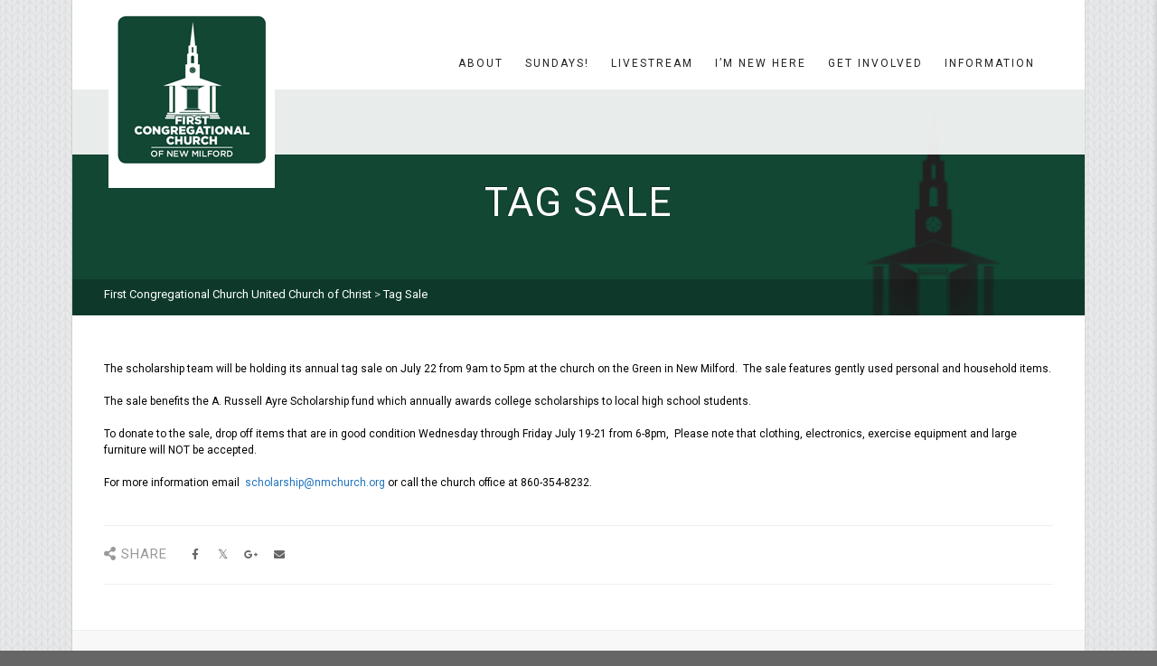

--- FILE ---
content_type: text/html; charset=UTF-8
request_url: https://nmchurch.org/tag-sale/
body_size: 17919
content:
<!DOCTYPE html>
<!--// OPEN HTML //-->
<html lang="en-US" class="no-js">
    <head>
                <!--// SITE META //-->
        <meta charset="UTF-8" />
        <!-- Mobile Specific Metas
        ================================================== -->
                            <meta name="viewport" content="width=device-width, user-scalable=no, initial-scale=1.0, minimum-scale=1.0, maximum-scale=1.0">
                        <meta name="format-detection" content="telephone=no">
                <!--// PINGBACK & FAVICON //-->
        <link rel="pingback" href="https://nmchurch.org/xmlrpc.php" />
    			<link rel="shortcut icon" href="https://nmchurch.org/wp-content/uploads/2019/09/logo2a.png" />
	        	<link rel="apple-touch-icon-precomposed" href="https://nmchurch.org/wp-content/themes/AdoreChurch/images/apple-iphone.png">        	<link rel="apple-touch-icon-precomposed" sizes="114x114" href="https://nmchurch.org/wp-content/themes/AdoreChurch/images/apple-iphone-retina.png">        	<link rel="apple-touch-icon-precomposed" sizes="72x72" href="https://nmchurch.org/wp-content/themes/AdoreChurch/images/apple-ipad.png">        	<link rel="apple-touch-icon-precomposed" sizes="144x144" href="https://nmchurch.org/wp-content/themes/AdoreChurch/images/apple-ipad-retina.png">        <title>Tag Sale &#8211; First Congregational Church United Church of Christ</title>
<meta name='robots' content='max-image-preview:large' />
	<style>img:is([sizes="auto" i], [sizes^="auto," i]) { contain-intrinsic-size: 3000px 1500px }</style>
	<link rel='dns-prefetch' href='//fonts.googleapis.com' />
<link rel='preconnect' href='https://fonts.gstatic.com' crossorigin />
<link rel="alternate" type="application/rss+xml" title="First Congregational Church United Church of Christ &raquo; Feed" href="https://nmchurch.org/feed/" />
<link rel="alternate" type="application/rss+xml" title="First Congregational Church United Church of Christ &raquo; Comments Feed" href="https://nmchurch.org/comments/feed/" />
<script type="text/javascript">
/* <![CDATA[ */
window._wpemojiSettings = {"baseUrl":"https:\/\/s.w.org\/images\/core\/emoji\/16.0.1\/72x72\/","ext":".png","svgUrl":"https:\/\/s.w.org\/images\/core\/emoji\/16.0.1\/svg\/","svgExt":".svg","source":{"concatemoji":"https:\/\/nmchurch.org\/wp-includes\/js\/wp-emoji-release.min.js?ver=6.8.3"}};
/*! This file is auto-generated */
!function(s,n){var o,i,e;function c(e){try{var t={supportTests:e,timestamp:(new Date).valueOf()};sessionStorage.setItem(o,JSON.stringify(t))}catch(e){}}function p(e,t,n){e.clearRect(0,0,e.canvas.width,e.canvas.height),e.fillText(t,0,0);var t=new Uint32Array(e.getImageData(0,0,e.canvas.width,e.canvas.height).data),a=(e.clearRect(0,0,e.canvas.width,e.canvas.height),e.fillText(n,0,0),new Uint32Array(e.getImageData(0,0,e.canvas.width,e.canvas.height).data));return t.every(function(e,t){return e===a[t]})}function u(e,t){e.clearRect(0,0,e.canvas.width,e.canvas.height),e.fillText(t,0,0);for(var n=e.getImageData(16,16,1,1),a=0;a<n.data.length;a++)if(0!==n.data[a])return!1;return!0}function f(e,t,n,a){switch(t){case"flag":return n(e,"\ud83c\udff3\ufe0f\u200d\u26a7\ufe0f","\ud83c\udff3\ufe0f\u200b\u26a7\ufe0f")?!1:!n(e,"\ud83c\udde8\ud83c\uddf6","\ud83c\udde8\u200b\ud83c\uddf6")&&!n(e,"\ud83c\udff4\udb40\udc67\udb40\udc62\udb40\udc65\udb40\udc6e\udb40\udc67\udb40\udc7f","\ud83c\udff4\u200b\udb40\udc67\u200b\udb40\udc62\u200b\udb40\udc65\u200b\udb40\udc6e\u200b\udb40\udc67\u200b\udb40\udc7f");case"emoji":return!a(e,"\ud83e\udedf")}return!1}function g(e,t,n,a){var r="undefined"!=typeof WorkerGlobalScope&&self instanceof WorkerGlobalScope?new OffscreenCanvas(300,150):s.createElement("canvas"),o=r.getContext("2d",{willReadFrequently:!0}),i=(o.textBaseline="top",o.font="600 32px Arial",{});return e.forEach(function(e){i[e]=t(o,e,n,a)}),i}function t(e){var t=s.createElement("script");t.src=e,t.defer=!0,s.head.appendChild(t)}"undefined"!=typeof Promise&&(o="wpEmojiSettingsSupports",i=["flag","emoji"],n.supports={everything:!0,everythingExceptFlag:!0},e=new Promise(function(e){s.addEventListener("DOMContentLoaded",e,{once:!0})}),new Promise(function(t){var n=function(){try{var e=JSON.parse(sessionStorage.getItem(o));if("object"==typeof e&&"number"==typeof e.timestamp&&(new Date).valueOf()<e.timestamp+604800&&"object"==typeof e.supportTests)return e.supportTests}catch(e){}return null}();if(!n){if("undefined"!=typeof Worker&&"undefined"!=typeof OffscreenCanvas&&"undefined"!=typeof URL&&URL.createObjectURL&&"undefined"!=typeof Blob)try{var e="postMessage("+g.toString()+"("+[JSON.stringify(i),f.toString(),p.toString(),u.toString()].join(",")+"));",a=new Blob([e],{type:"text/javascript"}),r=new Worker(URL.createObjectURL(a),{name:"wpTestEmojiSupports"});return void(r.onmessage=function(e){c(n=e.data),r.terminate(),t(n)})}catch(e){}c(n=g(i,f,p,u))}t(n)}).then(function(e){for(var t in e)n.supports[t]=e[t],n.supports.everything=n.supports.everything&&n.supports[t],"flag"!==t&&(n.supports.everythingExceptFlag=n.supports.everythingExceptFlag&&n.supports[t]);n.supports.everythingExceptFlag=n.supports.everythingExceptFlag&&!n.supports.flag,n.DOMReady=!1,n.readyCallback=function(){n.DOMReady=!0}}).then(function(){return e}).then(function(){var e;n.supports.everything||(n.readyCallback(),(e=n.source||{}).concatemoji?t(e.concatemoji):e.wpemoji&&e.twemoji&&(t(e.twemoji),t(e.wpemoji)))}))}((window,document),window._wpemojiSettings);
/* ]]> */
</script>
<style id='wp-emoji-styles-inline-css' type='text/css'>

	img.wp-smiley, img.emoji {
		display: inline !important;
		border: none !important;
		box-shadow: none !important;
		height: 1em !important;
		width: 1em !important;
		margin: 0 0.07em !important;
		vertical-align: -0.1em !important;
		background: none !important;
		padding: 0 !important;
	}
</style>
<link rel='stylesheet' id='wp-block-library-css' href='https://nmchurch.org/wp-includes/css/dist/block-library/style.min.css?ver=6.8.3' type='text/css' media='all' />
<style id='classic-theme-styles-inline-css' type='text/css'>
/*! This file is auto-generated */
.wp-block-button__link{color:#fff;background-color:#32373c;border-radius:9999px;box-shadow:none;text-decoration:none;padding:calc(.667em + 2px) calc(1.333em + 2px);font-size:1.125em}.wp-block-file__button{background:#32373c;color:#fff;text-decoration:none}
</style>
<link rel='stylesheet' id='wc-block-vendors-style-css' href='https://nmchurch.org/wp-content/plugins/woocommerce/packages/woocommerce-blocks/build/vendors-style.css?ver=3.4.0' type='text/css' media='all' />
<link rel='stylesheet' id='wc-block-style-css' href='https://nmchurch.org/wp-content/plugins/woocommerce/packages/woocommerce-blocks/build/style.css?ver=3.4.0' type='text/css' media='all' />
<style id='global-styles-inline-css' type='text/css'>
:root{--wp--preset--aspect-ratio--square: 1;--wp--preset--aspect-ratio--4-3: 4/3;--wp--preset--aspect-ratio--3-4: 3/4;--wp--preset--aspect-ratio--3-2: 3/2;--wp--preset--aspect-ratio--2-3: 2/3;--wp--preset--aspect-ratio--16-9: 16/9;--wp--preset--aspect-ratio--9-16: 9/16;--wp--preset--color--black: #000000;--wp--preset--color--cyan-bluish-gray: #abb8c3;--wp--preset--color--white: #ffffff;--wp--preset--color--pale-pink: #f78da7;--wp--preset--color--vivid-red: #cf2e2e;--wp--preset--color--luminous-vivid-orange: #ff6900;--wp--preset--color--luminous-vivid-amber: #fcb900;--wp--preset--color--light-green-cyan: #7bdcb5;--wp--preset--color--vivid-green-cyan: #00d084;--wp--preset--color--pale-cyan-blue: #8ed1fc;--wp--preset--color--vivid-cyan-blue: #0693e3;--wp--preset--color--vivid-purple: #9b51e0;--wp--preset--gradient--vivid-cyan-blue-to-vivid-purple: linear-gradient(135deg,rgba(6,147,227,1) 0%,rgb(155,81,224) 100%);--wp--preset--gradient--light-green-cyan-to-vivid-green-cyan: linear-gradient(135deg,rgb(122,220,180) 0%,rgb(0,208,130) 100%);--wp--preset--gradient--luminous-vivid-amber-to-luminous-vivid-orange: linear-gradient(135deg,rgba(252,185,0,1) 0%,rgba(255,105,0,1) 100%);--wp--preset--gradient--luminous-vivid-orange-to-vivid-red: linear-gradient(135deg,rgba(255,105,0,1) 0%,rgb(207,46,46) 100%);--wp--preset--gradient--very-light-gray-to-cyan-bluish-gray: linear-gradient(135deg,rgb(238,238,238) 0%,rgb(169,184,195) 100%);--wp--preset--gradient--cool-to-warm-spectrum: linear-gradient(135deg,rgb(74,234,220) 0%,rgb(151,120,209) 20%,rgb(207,42,186) 40%,rgb(238,44,130) 60%,rgb(251,105,98) 80%,rgb(254,248,76) 100%);--wp--preset--gradient--blush-light-purple: linear-gradient(135deg,rgb(255,206,236) 0%,rgb(152,150,240) 100%);--wp--preset--gradient--blush-bordeaux: linear-gradient(135deg,rgb(254,205,165) 0%,rgb(254,45,45) 50%,rgb(107,0,62) 100%);--wp--preset--gradient--luminous-dusk: linear-gradient(135deg,rgb(255,203,112) 0%,rgb(199,81,192) 50%,rgb(65,88,208) 100%);--wp--preset--gradient--pale-ocean: linear-gradient(135deg,rgb(255,245,203) 0%,rgb(182,227,212) 50%,rgb(51,167,181) 100%);--wp--preset--gradient--electric-grass: linear-gradient(135deg,rgb(202,248,128) 0%,rgb(113,206,126) 100%);--wp--preset--gradient--midnight: linear-gradient(135deg,rgb(2,3,129) 0%,rgb(40,116,252) 100%);--wp--preset--font-size--small: 13px;--wp--preset--font-size--medium: 20px;--wp--preset--font-size--large: 36px;--wp--preset--font-size--x-large: 42px;--wp--preset--spacing--20: 0.44rem;--wp--preset--spacing--30: 0.67rem;--wp--preset--spacing--40: 1rem;--wp--preset--spacing--50: 1.5rem;--wp--preset--spacing--60: 2.25rem;--wp--preset--spacing--70: 3.38rem;--wp--preset--spacing--80: 5.06rem;--wp--preset--shadow--natural: 6px 6px 9px rgba(0, 0, 0, 0.2);--wp--preset--shadow--deep: 12px 12px 50px rgba(0, 0, 0, 0.4);--wp--preset--shadow--sharp: 6px 6px 0px rgba(0, 0, 0, 0.2);--wp--preset--shadow--outlined: 6px 6px 0px -3px rgba(255, 255, 255, 1), 6px 6px rgba(0, 0, 0, 1);--wp--preset--shadow--crisp: 6px 6px 0px rgba(0, 0, 0, 1);}:where(.is-layout-flex){gap: 0.5em;}:where(.is-layout-grid){gap: 0.5em;}body .is-layout-flex{display: flex;}.is-layout-flex{flex-wrap: wrap;align-items: center;}.is-layout-flex > :is(*, div){margin: 0;}body .is-layout-grid{display: grid;}.is-layout-grid > :is(*, div){margin: 0;}:where(.wp-block-columns.is-layout-flex){gap: 2em;}:where(.wp-block-columns.is-layout-grid){gap: 2em;}:where(.wp-block-post-template.is-layout-flex){gap: 1.25em;}:where(.wp-block-post-template.is-layout-grid){gap: 1.25em;}.has-black-color{color: var(--wp--preset--color--black) !important;}.has-cyan-bluish-gray-color{color: var(--wp--preset--color--cyan-bluish-gray) !important;}.has-white-color{color: var(--wp--preset--color--white) !important;}.has-pale-pink-color{color: var(--wp--preset--color--pale-pink) !important;}.has-vivid-red-color{color: var(--wp--preset--color--vivid-red) !important;}.has-luminous-vivid-orange-color{color: var(--wp--preset--color--luminous-vivid-orange) !important;}.has-luminous-vivid-amber-color{color: var(--wp--preset--color--luminous-vivid-amber) !important;}.has-light-green-cyan-color{color: var(--wp--preset--color--light-green-cyan) !important;}.has-vivid-green-cyan-color{color: var(--wp--preset--color--vivid-green-cyan) !important;}.has-pale-cyan-blue-color{color: var(--wp--preset--color--pale-cyan-blue) !important;}.has-vivid-cyan-blue-color{color: var(--wp--preset--color--vivid-cyan-blue) !important;}.has-vivid-purple-color{color: var(--wp--preset--color--vivid-purple) !important;}.has-black-background-color{background-color: var(--wp--preset--color--black) !important;}.has-cyan-bluish-gray-background-color{background-color: var(--wp--preset--color--cyan-bluish-gray) !important;}.has-white-background-color{background-color: var(--wp--preset--color--white) !important;}.has-pale-pink-background-color{background-color: var(--wp--preset--color--pale-pink) !important;}.has-vivid-red-background-color{background-color: var(--wp--preset--color--vivid-red) !important;}.has-luminous-vivid-orange-background-color{background-color: var(--wp--preset--color--luminous-vivid-orange) !important;}.has-luminous-vivid-amber-background-color{background-color: var(--wp--preset--color--luminous-vivid-amber) !important;}.has-light-green-cyan-background-color{background-color: var(--wp--preset--color--light-green-cyan) !important;}.has-vivid-green-cyan-background-color{background-color: var(--wp--preset--color--vivid-green-cyan) !important;}.has-pale-cyan-blue-background-color{background-color: var(--wp--preset--color--pale-cyan-blue) !important;}.has-vivid-cyan-blue-background-color{background-color: var(--wp--preset--color--vivid-cyan-blue) !important;}.has-vivid-purple-background-color{background-color: var(--wp--preset--color--vivid-purple) !important;}.has-black-border-color{border-color: var(--wp--preset--color--black) !important;}.has-cyan-bluish-gray-border-color{border-color: var(--wp--preset--color--cyan-bluish-gray) !important;}.has-white-border-color{border-color: var(--wp--preset--color--white) !important;}.has-pale-pink-border-color{border-color: var(--wp--preset--color--pale-pink) !important;}.has-vivid-red-border-color{border-color: var(--wp--preset--color--vivid-red) !important;}.has-luminous-vivid-orange-border-color{border-color: var(--wp--preset--color--luminous-vivid-orange) !important;}.has-luminous-vivid-amber-border-color{border-color: var(--wp--preset--color--luminous-vivid-amber) !important;}.has-light-green-cyan-border-color{border-color: var(--wp--preset--color--light-green-cyan) !important;}.has-vivid-green-cyan-border-color{border-color: var(--wp--preset--color--vivid-green-cyan) !important;}.has-pale-cyan-blue-border-color{border-color: var(--wp--preset--color--pale-cyan-blue) !important;}.has-vivid-cyan-blue-border-color{border-color: var(--wp--preset--color--vivid-cyan-blue) !important;}.has-vivid-purple-border-color{border-color: var(--wp--preset--color--vivid-purple) !important;}.has-vivid-cyan-blue-to-vivid-purple-gradient-background{background: var(--wp--preset--gradient--vivid-cyan-blue-to-vivid-purple) !important;}.has-light-green-cyan-to-vivid-green-cyan-gradient-background{background: var(--wp--preset--gradient--light-green-cyan-to-vivid-green-cyan) !important;}.has-luminous-vivid-amber-to-luminous-vivid-orange-gradient-background{background: var(--wp--preset--gradient--luminous-vivid-amber-to-luminous-vivid-orange) !important;}.has-luminous-vivid-orange-to-vivid-red-gradient-background{background: var(--wp--preset--gradient--luminous-vivid-orange-to-vivid-red) !important;}.has-very-light-gray-to-cyan-bluish-gray-gradient-background{background: var(--wp--preset--gradient--very-light-gray-to-cyan-bluish-gray) !important;}.has-cool-to-warm-spectrum-gradient-background{background: var(--wp--preset--gradient--cool-to-warm-spectrum) !important;}.has-blush-light-purple-gradient-background{background: var(--wp--preset--gradient--blush-light-purple) !important;}.has-blush-bordeaux-gradient-background{background: var(--wp--preset--gradient--blush-bordeaux) !important;}.has-luminous-dusk-gradient-background{background: var(--wp--preset--gradient--luminous-dusk) !important;}.has-pale-ocean-gradient-background{background: var(--wp--preset--gradient--pale-ocean) !important;}.has-electric-grass-gradient-background{background: var(--wp--preset--gradient--electric-grass) !important;}.has-midnight-gradient-background{background: var(--wp--preset--gradient--midnight) !important;}.has-small-font-size{font-size: var(--wp--preset--font-size--small) !important;}.has-medium-font-size{font-size: var(--wp--preset--font-size--medium) !important;}.has-large-font-size{font-size: var(--wp--preset--font-size--large) !important;}.has-x-large-font-size{font-size: var(--wp--preset--font-size--x-large) !important;}
:where(.wp-block-post-template.is-layout-flex){gap: 1.25em;}:where(.wp-block-post-template.is-layout-grid){gap: 1.25em;}
:where(.wp-block-columns.is-layout-flex){gap: 2em;}:where(.wp-block-columns.is-layout-grid){gap: 2em;}
:root :where(.wp-block-pullquote){font-size: 1.5em;line-height: 1.6;}
</style>
<link rel='stylesheet' id='ctct_form_styles-css' href='https://nmchurch.org/wp-content/plugins/constant-contact-forms/assets/css/style.css?ver=2.15.2' type='text/css' media='all' />
<link rel='stylesheet' id='contact-form-7-css' href='https://nmchurch.org/wp-content/plugins/contact-form-7/includes/css/styles.css?ver=5.8.5' type='text/css' media='all' />
<link rel='stylesheet' id='theme-my-login-css' href='https://nmchurch.org/wp-content/plugins/theme-my-login/assets/styles/theme-my-login.min.css?ver=7.1.6' type='text/css' media='all' />
<link rel='stylesheet' id='woocommerce-layout-css' href='https://nmchurch.org/wp-content/plugins/woocommerce/assets/css/woocommerce-layout.css?ver=4.6.5' type='text/css' media='all' />
<link rel='stylesheet' id='woocommerce-smallscreen-css' href='https://nmchurch.org/wp-content/plugins/woocommerce/assets/css/woocommerce-smallscreen.css?ver=4.6.5' type='text/css' media='only screen and (max-width: 768px)' />
<link rel='stylesheet' id='woocommerce-general-css' href='https://nmchurch.org/wp-content/plugins/woocommerce/assets/css/woocommerce.css?ver=4.6.5' type='text/css' media='all' />
<style id='woocommerce-inline-inline-css' type='text/css'>
.woocommerce form .form-row .required { visibility: visible; }
</style>
<link rel='stylesheet' id='imic_bootstrap-css' href='https://nmchurch.org/wp-content/themes/AdoreChurch/assets/css/bootstrap.css?ver=3.8.2' type='text/css' media='all' />
<link rel='stylesheet' id='imic_bootstrap_theme-css' href='https://nmchurch.org/wp-content/themes/AdoreChurch/assets/css/bootstrap-theme.css?ver=3.8.2' type='text/css' media='all' />
<link rel='stylesheet' id='fontawesome-css' href='https://nmchurch.org/wp-content/themes/AdoreChurch/assets/css/font-awesome.min.css?ver=3.8.2' type='text/css' media='all' />
<link rel='stylesheet' id='fontawesome-shims-css' href='https://nmchurch.org/wp-content/themes/AdoreChurch/assets/css/font-awesome-v4-shims.css?ver=3.8.2' type='text/css' media='all' />
<link rel='stylesheet' id='imic_animations-css' href='https://nmchurch.org/wp-content/themes/AdoreChurch/assets/css/animations.css?ver=3.8.2' type='text/css' media='all' />
<link rel='stylesheet' id='imic_lineicons-css' href='https://nmchurch.org/wp-content/themes/AdoreChurch/assets/css/line-icons.min.css?ver=3.8.2' type='text/css' media='all' />
<link rel='stylesheet' id='imic_main-css' href='https://nmchurch.org/wp-content/themes/AdoreChurch/style.css?ver=3.8.2' type='text/css' media='all' />
<link rel='stylesheet' id='imic_magnific-css' href='https://nmchurch.org/wp-content/themes/AdoreChurch/assets/vendor/magnific/magnific-popup.css?ver=3.8.2' type='text/css' media='all' />
<link rel='stylesheet' id='imic_mediaelement-css' href='https://nmchurch.org/wp-content/themes/AdoreChurch/assets/vendor/mediaelement/mediaelementplayer.css?ver=3.8.2' type='text/css' media='all' />
<link rel="preload" as="style" href="https://fonts.googleapis.com/css?family=Roboto:400&#038;display=swap&#038;ver=1742264499" /><link rel="stylesheet" href="https://fonts.googleapis.com/css?family=Roboto:400&#038;display=swap&#038;ver=1742264499" media="print" onload="this.media='all'"><noscript><link rel="stylesheet" href="https://fonts.googleapis.com/css?family=Roboto:400&#038;display=swap&#038;ver=1742264499" /></noscript><script type="text/javascript" src="https://nmchurch.org/wp-includes/js/tinymce/tinymce.min.js?ver=49110-20250317" id="wp-tinymce-root-js"></script>
<script type="text/javascript" src="https://nmchurch.org/wp-includes/js/tinymce/plugins/compat3x/plugin.min.js?ver=49110-20250317" id="wp-tinymce-js"></script>
<script type="text/javascript" src="https://nmchurch.org/wp-includes/js/jquery/jquery.min.js?ver=3.7.1" id="jquery-core-js"></script>
<script type="text/javascript" src="https://nmchurch.org/wp-includes/js/jquery/jquery-migrate.min.js?ver=3.4.1" id="jquery-migrate-js"></script>
<script type="text/javascript" src="https://nmchurch.org/wp-content/plugins/revslider/public/assets/js/rbtools.min.js?ver=6.5.6" async id="tp-tools-js"></script>
<script type="text/javascript" src="https://nmchurch.org/wp-content/plugins/revslider/public/assets/js/rs6.min.js?ver=6.5.6" async id="revmin-js"></script>
<script type="text/javascript" src="https://nmchurch.org/wp-content/themes/AdoreChurch/assets/vendor/fullcalendar/lib/moment.min.js?ver=3.8.2" id="imic_calender_updated-js"></script>
<link rel="https://api.w.org/" href="https://nmchurch.org/wp-json/" /><link rel="alternate" title="JSON" type="application/json" href="https://nmchurch.org/wp-json/wp/v2/pages/28418" /><link rel="EditURI" type="application/rsd+xml" title="RSD" href="https://nmchurch.org/xmlrpc.php?rsd" />
<meta name="generator" content="WordPress 6.8.3" />
<meta name="generator" content="WooCommerce 4.6.5" />
<link rel="canonical" href="https://nmchurch.org/tag-sale/" />
<link rel='shortlink' href='https://nmchurch.org/?p=28418' />
<link rel="alternate" title="oEmbed (JSON)" type="application/json+oembed" href="https://nmchurch.org/wp-json/oembed/1.0/embed?url=https%3A%2F%2Fnmchurch.org%2Ftag-sale%2F" />
<link rel="alternate" title="oEmbed (XML)" type="text/xml+oembed" href="https://nmchurch.org/wp-json/oembed/1.0/embed?url=https%3A%2F%2Fnmchurch.org%2Ftag-sale%2F&#038;format=xml" />
<meta name="generator" content="Redux 4.5.9" /><style type="text/css">
.site-logo img{height:168px;}
		.site-header.sticky-header .site-logo img{height:30px;}
		.main-navigation > ul > li > a{line-height:201px;}
		.search-module-opened, .cart-module-opened{top:201px;}
		.search-module-trigger, .cart-module-trigger{line-height:201px;}
		.header-style2 .body{padding-top:201px;}
		.header-style2 .main-navigation > ul > li ul, .header-style4 .main-navigation > ul > li ul, .header-style5 .main-navigation > ul > li ul{top:208px;}
		@media only screen and (max-width: 767px) {.header-style4 .body{padding-top:201px;}}
		#menu-toggle{line-height:201px;}
		@media only screen and (max-width: 992px) {.main-navigation{top:201px;}.header-style4 .main-navigation{top:201px;}}
		@media only screen and (max-width: 767px) {.header-style5 .body{padding-top:201px;}}
		
		.site-header.sticky-header{height:60px;}
		.sticky-header .main-navigation > ul > li > a{line-height:60px;}
		.sticky-header .search-module-opened, .sticky-header .cart-module-opened{top:60px;}
		.sticky-header .search-module-trigger, .sticky-header .cart-module-trigger{line-height:60px;}
		.site-header.sticky-header{height:60px;}
		.header-style4 .body{padding-top:132px;}
		.header-style2 .sticky-header .main-navigation > ul > li ul, .header-style4 .sticky-header .main-navigation > ul > li ul, .header-style5 .sticky-header .main-navigation > ul > li ul{top:68px;}
		.sticky-header .main-navigation > ul > li > a{line-height:60px;}
		.sticky-header #menu-toggle{line-height:60px;}
		@media only screen and (max-width: 992px) {.sticky-header .main-navigation{top:60px;}}
		.sticky-header .site-logo .text-logo{margin-top:15px;}
		.header-style2 .sticky-header .main-navigation > ul > li ul, .header-style4 .sticky-header .main-navigation > ul > li ul, .header-style5 .sticky-header .main-navigation > ul > li ul{top:68px;}
		.search-module-trigger, .cart-module-trigger{color:;}
		.search-module-trigger:hover, .cart-module-trigger:hover{color:;}
		.search-module-trigger:active, .cart-module-trigger:active{color:;}
		.sticky-header .search-module-trigger, .sticky-header .cart-module-trigger{color:;}
		.sticky-header .search-module-trigger:hover, .sticky-header .cart-module-trigger:hover{color:;}
		.sticky-header .search-module-trigger:active, .sticky-header .cart-module-trigger:active{color:;}
		@media only screen and (max-width: 767px) {.header-style3 .site-header{position:relative;} .header-style3 .body{padding-top:0; }}
		.text-primary, .btn-primary .badge, .btn-link,a.list-group-item.active > .badge,.nav-pills > .active > a > .badge, p.drop-caps:first-letter, .accent-color, .posts-listing .post-time, h3.title .title-border i, .upcoming-events .event-cats a:hover, .nav-np .next:hover, .nav-np .prev:hover, .basic-link, .pagination > li > a:hover,.pagination > li > span:hover,.pagination > li > a:focus,.pagination > li > span:focus, .staff-item .meta-data, .flexslider .flex-prev:hover, .flexslider .flex-next:hover, .event-list-item:hover .action-buttons > li > a:hover, .accordion-heading:hover .accordion-toggle, .accordion-heading:hover .accordion-toggle.inactive, .accordion-heading:hover .accordion-toggle i, .smaller-cont .lined-info h4 a, .quick-info h4, .sort-source li.active a, .event-ticket h4, .event-ticket .ticket-ico, .tag-cloud a:hover, .main-navigation > ul > li > ul > li a:hover, .events-listing-content .event-title, .twitter-widget .date, .woocommerce div.product span.price, .woocommerce div.product p.price, .woocommerce #content div.product span.price, .woocommerce #content div.product p.price, .woocommerce-page div.product span.price, .woocommerce-page div.product p.price, .woocommerce-page #content div.product span.price, .woocommerce-page #content div.product p.price, .woocommerce ul.products li.product .price, .woocommerce-page ul.products li.product .price, .pricing-column h3, .pricing-column .features a:hover, a:hover, .social-share-bar .share-buttons-tc.social-icons-colored a:hover{
	color:#114511;
}
.basic-link:hover{
	opacity:.9
}
p.drop-caps.secondary:first-letter, .accent-bg, .fa.accent-color, .btn-primary,.btn-primary.disabled,.btn-primary[disabled],fieldset[disabled] .btn-primary,.btn-primary.disabled:hover,.btn-primary[disabled]:hover,fieldset[disabled] .btn-primary:hover,.btn-primary.disabled:focus,.btn-primary[disabled]:focus,fieldset[disabled] .btn-primary:focus,.btn-primary.disabled:active,.btn-primary[disabled]:active,fieldset[disabled] .btn-primary:active,.btn-primary.disabled.active,.btn-primary[disabled].active,fieldset[disabled] .btn-primary.active,.dropdown-menu > .active > a,.dropdown-menu > .active > a:hover,.dropdown-menu > .active > a:focus,.nav-pills > li.active > a,.nav-pills > li.active > a:hover,.nav-pills > li.active > a:focus,.pagination > .active > a,.pagination > .active > span,.pagination > .active > a:hover,.pagination > .active > span:hover,.pagination > .active > a:focus,.pagination > .active > span:focus,.label-primary,.progress-bar-primary,a.list-group-item.active,a.list-group-item.active:hover,a.list-group-item.active:focus, .accordion-heading .accordion-toggle.active, .accordion-heading:hover .accordion-toggle.active,.panel-primary > .panel-heading, .carousel-indicators .active, .flex-control-nav a:hover, .flex-control-nav a.flex-active, .flexslider .flex-control-nav a.background--dark.flex-active, .media-box .media-box-wrapper, .notice-bar, .featured-block figure, .media-box .zoom .icon, .media-box .expand .icon, .latest-sermon-content, .page-header, .icon-box.icon-box-style1:hover .ico, .event-page-cal, .fc-event, .sermon-media-left.sermon-links, .nav-tabs li a:active, .nav-tabs li.active a, .nav-tabs > li.active > a:hover, .nav-tabs > li.active > a:focus, .page-header-overlay, #bbpress-forums div.bbp-topic-tags a:hover, .bbp-search-form input[type="submit"]:hover, .bbp-topic-pagination .current, .pricing-column.highlight h3{
  background-color: #114511;
}
.btn-primary:hover,.btn-primary:focus,.btn-primary:active,.btn-primary.active,.open .dropdown-toggle.btn-primary, .top-menu li a:hover, .woocommerce a.button.alt:hover, .woocommerce button.button.alt:hover, .woocommerce input.button.alt:hover, .woocommerce #respond input#submit.alt:hover, .woocommerce #content input.button.alt:hover, .woocommerce-page a.button.alt:hover, .woocommerce-page button.button.alt:hover, .woocommerce-page input.button.alt:hover, .woocommerce-page #respond input#submit.alt:hover, .woocommerce-page #content input.button.alt:hover, .woocommerce a.button.alt:active, .woocommerce button.button.alt:active, .woocommerce input.button.alt:active, .woocommerce #respond input#submit.alt:active, .woocommerce #content input.button.alt:active, .woocommerce-page a.button.alt:active, .woocommerce-page button.button.alt:active, .woocommerce-page input.button.alt:active, .woocommerce-page #respond input#submit.alt:active, .woocommerce-page #content input.button.alt:active, .wpcf7-form .wpcf7-submit{
  background: #114511;
  opacity:.9
}
p.demo_store, .woocommerce a.button.alt, .woocommerce button.button.alt, .woocommerce input.button.alt, .woocommerce #respond input#submit.alt, .woocommerce #content input.button.alt, .woocommerce-page a.button.alt, .woocommerce-page button.button.alt, .woocommerce-page input.button.alt, .woocommerce-page #respond input#submit.alt, .woocommerce-page #content input.button.alt, .woocommerce span.onsale, .woocommerce-page span.onsale, .wpcf7-form .wpcf7-submit, .woocommerce .widget_price_filter .ui-slider .ui-slider-handle, .woocommerce-page .widget_price_filter .ui-slider .ui-slider-handle, .woocommerce .widget_layered_nav ul li.chosen a, .woocommerce-page .widget_layered_nav ul li.chosen a, .ticket-cost{
	background: #114511;
}
.nav .open > a,.nav .open > a:hover,.nav .open > a:focus,.pagination > .active > a,.pagination > .active > span,.pagination > .active > a:hover,.pagination > .active > span:hover,.pagination > .active > a:focus,.pagination > .active > span:focus,a.thumbnail:hover,a.thumbnail:focus,a.thumbnail.active,a.list-group-item.active,a.list-group-item.active:hover,a.list-group-item.active:focus,.panel-primary,.panel-primary > .panel-heading, .flexslider .flex-prev:hover, .flexslider .flex-next:hover, .btn-primary.btn-transparent, .counter .timer-col #days, .event-list-item:hover .event-list-item-date .event-date, .icon-box.icon-box-style1 .ico, .event-prog .timeline-stone, .event-ticket-left .ticket-handle, .bbp-topic-pagination .current, .social-share-bar .share-buttons-tc.social-icons-colored a:hover{
	border-color:#114511;
}
.panel-primary > .panel-heading + .panel-collapse .panel-body, #featured-events ul.slides, .woocommerce .woocommerce-info, .woocommerce-page .woocommerce-info, .woocommerce .woocommerce-message, .woocommerce-page .woocommerce-message{
	border-top-color:#114511;
}
.panel-primary > .panel-footer + .panel-collapse .panel-body, .nav-tabs li a:active, .nav-tabs li.active a, .nav-tabs > li.active > a:hover, .nav-tabs > li.active > a:focus, .title .title-border{
	border-bottom-color:#114511;
}

/* Theme Options Styling */@media (min-width:1200px){.container{width:1080px;}}
		body.boxed .body{max-width:1120px}
		@media (min-width: 1200px) {body.boxed .body .site-header, body.boxed .body .topbar{width:1120px;}}
		.header-style5 .site-header, .lead-content-wrapper{width:1150px; margin-left: -575px;}@media only screen and (max-width: 992px) {.body .main-navigation{background:rgba(255,254,254,1);}}@media only screen and (max-width: 992px) {.body .main-navigation > ul > li > a, .main-navigation > ul > li > ul li > a{color:#000000!important;}.body .main-navigation > ul > li a:hover, .main-navigation > ul > li > ul li > a:hover{color:!important;}.body .main-navigation > ul > li a:active, .main-navigation > ul > li > ul li > a:active{color:!important;}}
/*========== User Custom CSS Styles ==========*/
#header{
margin: 0 auto;
}
@media only screen and (min-width: 768px) {
  /* Add your Desktop Styles here */
.default-logo { }
.sub-menu { margin-top:-75px !important; }
.site-header { top:20px !important; }
div.site-logo { background:white; padding:10px; position:absolute !important; top:20px !important; left:40px !important;  z-index:100 !important; }
.for-navi {margin:-50px 0 -50px 0;}
.header-style2 .body{padding-top:99px;}
#desktopTriangle { width: 0; position:relative; 
	height: 0; 
	border-left: 70px solid transparent;
	border-right: 70px solid transparent;
	
	border-top: 20px solid #00457a; z-index:1 }
}</style>
	<noscript><style>.woocommerce-product-gallery{ opacity: 1 !important; }</style></noscript>
	<style type="text/css">.recentcomments a{display:inline !important;padding:0 !important;margin:0 !important;}</style><meta name="generator" content="Powered by Slider Revolution 6.5.6 - responsive, Mobile-Friendly Slider Plugin for WordPress with comfortable drag and drop interface." />
<script type="text/javascript">function setREVStartSize(e){
			//window.requestAnimationFrame(function() {				 
				window.RSIW = window.RSIW===undefined ? window.innerWidth : window.RSIW;	
				window.RSIH = window.RSIH===undefined ? window.innerHeight : window.RSIH;	
				try {								
					var pw = document.getElementById(e.c).parentNode.offsetWidth,
						newh;
					pw = pw===0 || isNaN(pw) ? window.RSIW : pw;
					e.tabw = e.tabw===undefined ? 0 : parseInt(e.tabw);
					e.thumbw = e.thumbw===undefined ? 0 : parseInt(e.thumbw);
					e.tabh = e.tabh===undefined ? 0 : parseInt(e.tabh);
					e.thumbh = e.thumbh===undefined ? 0 : parseInt(e.thumbh);
					e.tabhide = e.tabhide===undefined ? 0 : parseInt(e.tabhide);
					e.thumbhide = e.thumbhide===undefined ? 0 : parseInt(e.thumbhide);
					e.mh = e.mh===undefined || e.mh=="" || e.mh==="auto" ? 0 : parseInt(e.mh,0);		
					if(e.layout==="fullscreen" || e.l==="fullscreen") 						
						newh = Math.max(e.mh,window.RSIH);					
					else{					
						e.gw = Array.isArray(e.gw) ? e.gw : [e.gw];
						for (var i in e.rl) if (e.gw[i]===undefined || e.gw[i]===0) e.gw[i] = e.gw[i-1];					
						e.gh = e.el===undefined || e.el==="" || (Array.isArray(e.el) && e.el.length==0)? e.gh : e.el;
						e.gh = Array.isArray(e.gh) ? e.gh : [e.gh];
						for (var i in e.rl) if (e.gh[i]===undefined || e.gh[i]===0) e.gh[i] = e.gh[i-1];
											
						var nl = new Array(e.rl.length),
							ix = 0,						
							sl;					
						e.tabw = e.tabhide>=pw ? 0 : e.tabw;
						e.thumbw = e.thumbhide>=pw ? 0 : e.thumbw;
						e.tabh = e.tabhide>=pw ? 0 : e.tabh;
						e.thumbh = e.thumbhide>=pw ? 0 : e.thumbh;					
						for (var i in e.rl) nl[i] = e.rl[i]<window.RSIW ? 0 : e.rl[i];
						sl = nl[0];									
						for (var i in nl) if (sl>nl[i] && nl[i]>0) { sl = nl[i]; ix=i;}															
						var m = pw>(e.gw[ix]+e.tabw+e.thumbw) ? 1 : (pw-(e.tabw+e.thumbw)) / (e.gw[ix]);					
						newh =  (e.gh[ix] * m) + (e.tabh + e.thumbh);
					}
					var el = document.getElementById(e.c);
					if (el!==null && el) el.style.height = newh+"px";					
					el = document.getElementById(e.c+"_wrapper");
					if (el!==null && el) {
						el.style.height = newh+"px";
						el.style.display = "block";
					}
				} catch(e){
					console.log("Failure at Presize of Slider:" + e)
				}					   
			//});
		  };</script>
<style id="imic_options-dynamic-css" title="dynamic-css" class="redux-options-output">.content{padding-top:50px;padding-bottom:50px;}.site-header.sticky-header, .header-style2 .site-header.sticky-header, .header-style3 .site-header.sticky-header, .header-style4 .site-header.sticky-header, .header-style5 .site-header.sticky-header{background:rgba(255,255,255,0.9);}.body .site-logo h1 a{color:#0a0909;}.body .site-logo .logo-icon{border-color:#0a0909;}.sticky-header .site-logo h1 a{color:#222222;}.sticky-header .site-logo .logo-icon{border-color:#222222;}.main-navigation > ul > li ul{background-color:#c5c1c1;}.main-navigation > ul > li ul:before{border-bottom-color:#c5c1c1;}.main-navigation > ul > li ul li ul:before{border-right-color:#c5c1c1;}.main-navigation > ul > li > ul li > a{border-bottom:1px solid #f8f7f3;}.smenu-opener{height:45px;width:75px;}.smenu-opener{font-size:16px;}.sf-menu ul li .smenu-opener{height:45px;width:75px;}.sf-menu ul li .smenu-opener{font-size:16px;}.site-footer{background-color:#F8F8F8;}.site-footer{padding-top:40px;padding-bottom:40px;}.site-footer{border-bottom:1px solid #EFEFEF;}.quick-info{background-color:#FFFFFF;}.quick-info{padding-top:25px;padding-right:0px;padding-bottom:20px;padding-left:0px;}.quick-info{border-top:1px solid #E4E4E3;border-bottom:1px solid #E4E4E3;border-left:1px solid #E4E4E3;border-right:1px solid #E4E4E3;}a{color:#1e73be;}a:hover{color:#dd3333;}a:active{color:#000000;}body{font-family:Roboto,Arial, Helvetica, sans-serif;line-height:18px;font-weight:400;font-style:normal;color:#000000;font-size:12px;}</style>    </head>
    <!--// CLOSE HEAD //-->
<body class="wp-singular page-template-default page page-id-28418 wp-theme-AdoreChurch boxed header-style2  theme-AdoreChurch woocommerce-no-js ctct-AdoreChurch" style="background-image:url(https://nmchurch.org/wp-content/themes/AdoreChurch/assets/images/patterns/pt21.png); background-repeat:repeat; background-size:auto;">
<div class="body"> 
	<!-- Start Site Header -->
	<header class="site-header">
    	<div class="container for-navi">
        	<div class="site-logo">
            <h1>
                <a href="https://nmchurch.org" title="First Congregational Church of New Milford, CT">
                	<div class="nsticky-logo">
					<img src="https://nmchurch.org/wp-content/uploads/2019/09/logo2a.png" alt="First Congregational Church of New Milford, CT" class="default-logo">
											<img src="https://nmchurch.org/wp-content/uploads/2019/09/logo2a.png" alt="First Congregational Church of New Milford, CT" class="retina-logo" width="" height="">
					                     </div>
                                     </a>
            </h1>
            </div>
            
                                            <!-- Main Navigation -->
            <nav class="main-navigation" role="navigation"><ul id="menu-nm-church" class="sf-menu"><li  class="menu-item-474 menu-item menu-item-type-custom menu-item-object-custom menu-item-has-children "><a href="#">About<span class="nav-line"></span></a>
<ul class="sub-menu">
	<li  class="menu-item-872 menu-item menu-item-type-post_type menu-item-object-page "><a href="https://nmchurch.org/staff/">Meet our staff</a>	<li  class="menu-item-475 menu-item menu-item-type-custom menu-item-object-custom "><a href="/statement-of-faith">Statement of Faith</a>	<li  class="menu-item-14022 menu-item menu-item-type-post_type menu-item-object-page "><a href="https://nmchurch.org/personal-events/">Weddings, Baptisms, Memorial Services</a>	<li  class="menu-item-13418 menu-item menu-item-type-post_type menu-item-object-page menu-item-has-children "><a href="https://nmchurch.org/church-history/">Church History</a>
	<ul class="sub-menu">
		<li  class="menu-item-13419 menu-item menu-item-type-post_type menu-item-object-page "><a href="https://nmchurch.org/history-overview/">History Overview</a>		<li  class="menu-item-13452 menu-item menu-item-type-post_type menu-item-object-page "><a href="https://nmchurch.org/long-history/">Church History – The Whole Story</a>	</ul>
	<li  class="menu-item-28587 menu-item menu-item-type-post_type menu-item-object-page "><a href="https://nmchurch.org/room-rentals/">Room Rentals</a>	<li  class="menu-item-946 menu-item menu-item-type-post_type menu-item-object-page menu-item-home "><a href="https://nmchurch.org/">Home</a></ul>
<li  class="menu-item-11885 menu-item menu-item-type-post_type menu-item-object-page menu-item-has-children "><a href="https://nmchurch.org/sundays/">Sundays!<span class="nav-line"></span></a>
<ul class="sub-menu">
	<li  class="menu-item-12220 menu-item menu-item-type-post_type menu-item-object-page "><a href="https://nmchurch.org/sunday-worship/">Sunday Worship</a>	<li  class="menu-item-485 menu-item menu-item-type-custom menu-item-object-custom menu-item-has-children "><a title="Church School" href="/christian-education">Christian Education</a>
	<ul class="sub-menu">
		<li  class="menu-item-12063 menu-item menu-item-type-post_type menu-item-object-page "><a href="https://nmchurch.org/church-school/">Church School</a>		<li  class="menu-item-12044 menu-item menu-item-type-post_type menu-item-object-page "><a href="https://nmchurch.org/confirmation/">Confirmation</a>		<li  class="menu-item-12226 menu-item menu-item-type-post_type menu-item-object-page "><a href="https://nmchurch.org/youth-group/">Youth Group</a>		<li  class="menu-item-6100 menu-item menu-item-type-post_type menu-item-object-page "><a href="https://nmchurch.org/vbs/">Vacation Bible School</a>	</ul>
</ul>
<li  class="menu-item-28243 menu-item menu-item-type-post_type menu-item-object-page "><a href="https://nmchurch.org/livestream/">livestream<span class="nav-line"></span></a><li  class="menu-item-8980 menu-item menu-item-type-post_type menu-item-object-page menu-item-has-children "><a href="https://nmchurch.org/im-new-here/">I’m new here<span class="nav-line"></span></a>
<ul class="sub-menu">
	<li  class="menu-item-12731 menu-item menu-item-type-post_type menu-item-object-page "><a href="https://nmchurch.org/what-to-expect/">What to Expect</a>	<li  class="menu-item-12730 menu-item menu-item-type-post_type menu-item-object-page "><a href="https://nmchurch.org/what-we-believe/">What We Believe</a>	<li  class="menu-item-12878 menu-item menu-item-type-post_type menu-item-object-page "><a href="https://nmchurch.org/how-to-find-us/">How to Find Us</a></ul>
<li  class="menu-item-11603 menu-item menu-item-type-post_type menu-item-object-page menu-item-has-children "><a href="https://nmchurch.org/get-involved/">Get Involved<span class="nav-line"></span></a>
<ul class="sub-menu">
	<li  class="menu-item-27858 menu-item menu-item-type-post_type menu-item-object-page "><a href="https://nmchurch.org/ministries-teams/">Ministries and Teams</a>	<li  class="menu-item-11608 menu-item menu-item-type-post_type menu-item-object-page "><a href="https://nmchurch.org/heal-the-world/">Heal the World</a>	<li  class="menu-item-14699 menu-item menu-item-type-post_type menu-item-object-page "><a href="https://nmchurch.org/deacons/">Deacons</a>	<li  class="menu-item-11723 menu-item menu-item-type-post_type menu-item-object-page "><a href="https://nmchurch.org/for-adults/">For Adults</a>	<li  class="menu-item-757 menu-item menu-item-type-post_type menu-item-object-page "><a href="https://nmchurch.org/music-program/">Music Program</a></ul>
<li  class="menu-item-14104 menu-item menu-item-type-post_type menu-item-object-page menu-item-has-children "><a href="https://nmchurch.org/information/">Information<span class="nav-line"></span></a>
<ul class="sub-menu">
	<li  class="menu-item-29250 menu-item menu-item-type-post_type menu-item-object-page "><a href="https://nmchurch.org/church-office/">Church Office</a>	<li  class="menu-item-14107 menu-item menu-item-type-post_type menu-item-object-page "><a href="https://nmchurch.org/personal-events/">Weddings, Baptisms, Memorial Services</a>	<li  class="menu-item-29588 menu-item menu-item-type-custom menu-item-object-custom "><a href="https://outlook.office365.com/owa/calendar/4a266c9e3e6a4816a50cea9365d8b6fe@nmchurch.org/d95a4b7edfff4795bbaf3dda7bc4f5a1380081187318104594/calendar.html">Church Activities</a>	<li  class="menu-item-14348 menu-item menu-item-type-custom menu-item-object-custom "><a href="http://nmchurch.org/login">Edtior Log In</a></ul>
</ul></nav>            <a href="#" class="visible-sm visible-xs" id="menu-toggle"><i class="fa fa-bars"></i></a>
    	</div>
	</header>
	
		<div class="page-header parallax clearfix" style="background-image:url(https://nmchurch.org/wp-content/uploads/2019/09/banner-bkg-drkgrn.png); background-color:; height:px;">
        <div class="title-subtitle-holder">
        	<div class="title-subtitle-holder-inner">
                        		<h2>Tag Sale</h2>
            		        </div>
        </div>    </div>    <!-- End Page Header -->    <!-- Breadcrumbs -->
    <div class="lgray-bg breadcrumb-cont">
    	<div class="container">
        
          	<ol class="breadcrumb">
            	<!-- Breadcrumb NavXT 7.4.1 -->
<span property="itemListElement" typeof="ListItem"><a property="item" typeof="WebPage" title="Go to First Congregational Church United Church of Christ." href="https://nmchurch.org" class="home" ><span property="name">First Congregational Church United Church of Christ</span></a><meta property="position" content="1"></span> &gt; <span property="itemListElement" typeof="ListItem"><span property="name" class="post post-page current-item">Tag Sale</span><meta property="url" content="https://nmchurch.org/tag-sale/"><meta property="position" content="2"></span>          	</ol>
		
        </div>
    </div>
<!-- Start Body Content -->
  	<div class="main" role="main">
    	<div id="content" class="content full">
        	<div class="container">
            <div class="row">
            <div class="col-md-12" id="content-col">
            <div class="post-content"><p>The scholarship team will be holding its annual tag sale on July 22 from 9am to 5pm at the church on the Green in New Milford.  The sale features gently used personal and household items.</p>
<p>The sale benefits the A. Russell Ayre Scholarship fund which annually awards college scholarships to local high school students.</p>
<p>To donate to the sale, drop off items that are in good condition Wednesday through Friday July 19-21 from 6-8pm,  Please note that clothing, electronics, exercise equipment and large furniture will NOT be accepted.</p>
<p>For more information email <a href="mailto:scholarship@nmchurch.org"> scholarship@nmchurch.org</a> or call the church office at 860-354-8232.</p>
</div><div class="clearfix"></div><div class="social-share-bar"><h4><i class="fa fa-share-alt"></i> Share</h4><ul class="social-icons-colored"><li class="share-title"></li><li class="facebook-share"><a href="https://www.facebook.com/sharer/sharer.php?u=https://nmchurch.org/tag-sale/&amp;t=Tag Sale" target="_blank" title="Share on Facebook"><i class="fa fa-facebook"></i></a></li><li class="twitter-share"><a href="https://twitter.com/intent/tweet?source=https://nmchurch.org/tag-sale/&amp;text=Tag Sale:https://nmchurch.org/tag-sale/" target="_blank" title="Tweet"><i class="fa fa-twitter"></i></a></li><li class="google-share"><a href="https://plus.google.com/share?url=https://nmchurch.org/tag-sale/" target="_blank" title="Share on Facebook"><i class="fa fa-google-plus"></i></a></li><li class="email-share"><a href="mailto:?subject=Tag Sale&amp;body=The scholarship team will be holding its annual tag sale on July 22 from 9am to 5pm at the church on the Green in New Milford.  The sale features gently used personal and household items. The sale benefits the A. Russell Ayre Scholarship fund which annually awards college scholarships to local high school students. To donate to the sale, drop off items that are in good condition Wednesday through Friday July 19-21 from 6-8pm,  Please note that clothing, electronics, exercise equipment and large furniture will NOT be accepted. For more information email  scholarship@nmchurch.org or call the church office at 860-354-8232.:https://nmchurch.org/tag-sale/" target="_blank" title="Email"><i class="fa fa-envelope"></i></a></li></ul></div>                </div>
                            </div>
           	</div>
     	</div>
 	</div>
<!-- Start site footer -->
<footer class="site-footer">
       	<div class="container">
    		<div class="site-footer-top">
                        	<div class="row">
                	<div class="col-md-4 col-sm-4 widget footer-widget widget_black_studio_tinymce"><h4 class="widgettitle">About Our Church</h4><div class="textwidget"><p>Our church welcomes people from many different backgrounds and faith traditions.  Our Congregational roots allow for great freedom of individual conscience and interpretation.  It is a place of tolerance and respect for differences of opinion and practice.  Our church emphasizes service to the community through a variety of programs.</p>
</div></div><div class="widget_text col-md-4 col-sm-4 widget footer-widget widget_custom_html"><h4 class="widgettitle">Donate Now with PayPal</h4><div class="textwidget custom-html-widget"><form action="https://www.paypal.com/cgi-bin/webscr" method="post" target="_top">
<input type="hidden" name="cmd" value="_s-xclick" />
<input type="hidden" name="hosted_button_id" value="RNTP5MTDBV2UG" />
<input type="image" src="https://www.paypalobjects.com/en_US/i/btn/btn_donateCC_LG.gif" border="0" name="submit" title="PayPal - The safer, easier way to pay online!" alt="Donate with PayPal button" />
<img alt="" border="0" src="https://www.paypal.com/en_US/i/scr/pixel.gif" width="1" height="1" />
</form>
<br>
Please use the comment feature to direct your contribution to a specific need.</div></div>            		</div>
           	        		<!-- Quick Info -->
        		<div class="quick-info">
                    <div class="row">
                    <div class="col-md-9">
                        <div class="col-md-4 " data-appear-animation="bounceInRight">
<h4 class=""><i class="fa fa-clock-o"></i>  Service Times</h4>
<p class="">Sundays @ 10:00 am</p>
<p class="">Church School - 10:30AM</p>

</div>
<div class="col-md-4 " data-appear-animation="bounceInRight"><h4 class=""><i class="fa fa-map-marker"></i>  Our Location</h4>
<p class="">First Congregational Church</p>
<p class="">36 Main Street, New Milford, CT  06776 </p>

</div>
<div class="col-md-4 " data-appear-animation="bounceInRight"><h4 class=""><i class="fa fa-envelope"></i>  Contact Info</h4><p class="">860-354-8232</p>

<p class="">church@nmchurch.org</p></div>                        </div>
                                                <div class="col-md-3">
                            <h4><i class="fa fa-clock-o"></i> Socialize with us</h4>
                            <ul class="social-icons-colored inversed">
                                <li class="facebook"><a href="https://www.facebook.com/First-Congregational-Church-of-New-Milford-199639000126208/" target="_blank"><i class="fab fa-facebook-f"></i></a></li>                            </ul>
                        </div>
                                            </div>
            	</div>
                                </div>
        		<div class="site-footer-bottom">
            		<div class="row">
                                    		<div class="col-md-6 col-sm-6 copyrights-coll">
        					© 1997-2023 - all rights reserved First Congregational Church            			</div>
                                        		<div class="col-md-6 col-sm-6 copyrights-colr">
        					<nav class="footer-nav" role="navigation">
                        		<ul id="menu-footer-menu" class=""><li id="menu-item-416" class="menu-item menu-item-type-post_type menu-item-object-page menu-item-home menu-item-416"><a href="https://nmchurch.org/">Home</a></li>
<li id="menu-item-450" class="menu-item menu-item-type-post_type menu-item-object-page menu-item-450"><a href="https://nmchurch.org/contact/">Contact Us</a></li>
<li id="menu-item-417" class="menu-item menu-item-type-post_type menu-item-object-page menu-item-417"><a href="https://nmchurch.org/im-new-here/">New Here</a></li>
</ul>                        	</nav>
            			</div>
                                           	</div>
               	</div>
           	</div>
        </div>
    </footer>
    <!-- End site footer -->
    <a id="back-to-top"><i class="fa fa-angle-double-up"></i></a>  
</div>
<!-- Event Directions Popup -->
<div class="quick-info-overlay">
	<div class="quick-info-overlay-left accent-bg">
        <a href="#" class="btn-close"><i class="icon-delete"></i></a>
    	<div class="event-info">
    		<h3 class="event-title"> </h3>
      		<div class="event-address"></div>
            <a href="" class="btn btn-default btn-transparent btn-permalink">Full details</a>
            <a href="" class="btn btn-default btn-transparent btn-permalink event-directions-link" target="_blank">Get Directions</a>
        </div>
    </div>
	<div class="quick-info-overlay-right">
      	<div id="event-directions"></div>
    </div>
</div>
<!-- Event Contact Modal Window -->
<div class="modal fade" id="Econtact" tabindex="-1" data-backdrop="static" role="dialog" aria-labelledby="Econtact" aria-hidden="true">
  <div class="modal-dialog">
    <div class="modal-content">
      <div class="modal-header">
        <button type="button" class="close" data-dismiss="modal" aria-hidden="true">&times;</button>
        <h4 class="modal-title" id="myModalLabel">Contact Event Manager <span class="accent-color"></span></h4>
      </div>
      <div class="modal-body">
        <form id="contact-manager-form" class="paypal-submit-form" method="post">
            <div class="row">
                <div class="col-md-6">
                    <input id="username1" type="text" name="username1" class="form-control" placeholder="First name (Required)">
                </div>
                <div class="col-md-6">
                    <input id="lastname1" type="text" name="lastname1" class="form-control" placeholder="Last name">
                </div>
            </div>
            <div class="row">
                <div class="col-md-6">
                    <input id="email1" type="text" name="email1" class="form-control" placeholder="Your email (Required)">
                </div>
                <div class="col-md-6">
                    <input id="phone1" type="text" name="phone1" class="form-control" placeholder="Your phone">
                </div>
            </div>
            <div class="row">
                <div class="col-md-12">
                    <textarea id="notes1" name="notes1" rows="3" cols="5" class="form-control" placeholder="Additional notes"></textarea>
                </div>
            </div>
            <input id="contact-manager" type="button" name="donate" class="btn btn-primary btn-lg btn-block" value="Contact Now">
            <div class="message"></div>
        </form>
      </div>
      <div class="modal-footer">
        <p class="small short"></p>
      </div>
    </div>
  </div>
</div>
<!-- Event Register Tickets -->
<div class="ticket-booking-wrapper">
    <a href="#" class="ticket-booking-close label-danger"><i class="icon icon-delete"></i></a>
    <div class="ticket-booking">
        <div class="container">
            <div class="row">
                <div class="col-md-3">
                    <h3 id="ticket-msg">
                                        <strong>Book your</strong> 
                    <span>tickets</span>
                                        </h3>
                    <div id="multi-info-btn"><a style="display:none;" class="btn btn-sm btn-default" href="javascript:void(0);" id="edit-details"><i class="fa fa-arrow-left"></i> Update Personal Details</a>
                                        </div>
                </div>
                <div class="col-md-9">
                    <div class="event-ticket ticket-form">
                    <div class="user-details">
                <form id="user-event-info" class="register-info-event" method="post">
            <div class="row">
                <div class="col-md-6">
                    <input id="username" type="text" name="fname" class="form-control" placeholder="First name (Required)">
                </div>
                <div class="col-md-6">
                    <input id="lastname" type="text" name="lname" class="form-control" placeholder="Last name">
                    <span style="display:none;" class="ticket-col" id="form-event-date"></span>
                </div>
            </div>
            <div class="row">
                <div class="col-md-6">
                    <input id="email" type="text" name="email" class="form-control" placeholder="Your email (Required)">
                </div>
                <div class="col-md-6">
                    <input id="phone" type="text" name="phone" class="form-control" placeholder="Your phone">
                </div>
            </div>
            <input id="user-info" type="button" name="donate" class="btn btn-primary btn-lg btn-block" value="Next">
            <div class="message"></div>
        </form>
        </div>
        <!--Paid Registration-->
        <div class="ticket-details" style="display:none;">
        	<div class="table-responsive">
  				<table class="table tickets-table">
					<thead>
                        <th class="ticket-type">Ticket</th>
                        <th class="ticket-seat">Seats Available</th>
                        <th class="ticket-amount">Amount USD</th>
                        <th class="ticket-select">Select</th>
                        <th class="ticket-select">Ticket Amount USD</th>
                    	<th class="ticket-select">Total Amount USD</th>
               		</thead>
                    <tbody>
                    	<tr>
                        	<td><h4 id="dy-event-ticket-type1"></h4></td>
                            <td><p id="dy-event-ticket-seats1"></p></td>
                            <td><p id="dy-event-ticket-amount1"></p></td>
                            <td><p id="dy-event-ticket-platinum"></p></td>
                            <td><p id="dy-event-platinum-totalamount">0</p></td>
                            <td rowspan="3"><h4 class="tickets-total" id="dy-event-totalamount">0</h4></td>
                      	</tr>
                    	<tr>
                        	<td><h4 id="dy-event-ticket-type2"></h4></td>
                            <td><p id="dy-event-ticket-seats2"></p></td>
                            <td><p id="dy-event-ticket-amount2"></p></td>
                            <td><p id="dy-event-ticket-gold"></p></td>
                            <td><p id="dy-event-gold-totalamount">0</p></td>
                      	</tr>
                    	<tr>
                        	<td><h4 id="dy-event-ticket-type3"></h4></td>
                            <td><p id="dy-event-ticket-seats3"></p></td>
                            <td><p id="dy-event-ticket-amount3"></p></td>
                            <td><p id="dy-event-ticket-silver"></p></td>
                            <td><p id="dy-event-silver-totalamount">0</p></td>
                      	</tr>
                  	</tbody>
                </table>
            </div>
                	<div class="clearfix"></div>
                    <form id="event_registration_form" class="pull-right" action="https://www.paypal.com/cgi-bin/webscr" method="post">
                        <input type="hidden" name="rm" value="2">
                        <input type="hidden" name="amount" value="">
                        <input type="hidden" name="cmd" value="_xclick">
                        <input type="hidden" name="business" value="">
                        <input type="hidden" name="currency_code" value="USD">
                        <input type="hidden" name="item_name" value="">
                        <input type="hidden" name="item_number" value="">
                        <input type="hidden" name="return" value="" />
                        <input type="submit" class="btn btn-primary" value="Register" id="register-paid-event">
                        <small style="float:left; margin-right:15px; line-height:2.5em; color:#ccc;">
                                                </small>
                    </form>
            </div>
            <div class="row">
            </div>
            <div class="message"></div>
        </div>
        <!--Paid Registration Close-->
        <div class="book-ticket" style="display:none;"><div id="event_payment_status" style="display:none;">
        <span id="event_multi_status" class="event_multi_status"></span>
        <span id="adore_event_id"></span>
        <span id="adore_event_title"></span>
        <span id="adore_event_url"></span>
        <span id="adore_event_paypal"></span>
        <span id="adore_event_cdate"></span>
        </div>
                        <div class="event-ticket-left">
                        	<div class="ticket-id"></div>
                            <div class="ticket-handle"></div>
                            <div class="ticket-cuts ticket-cuts-top"></div>
                            <div class="ticket-cuts ticket-cuts-bottom"></div>
                        </div>
                        <div class="event-ticket-right">
                            <div class="event-ticket-right-inner">
                                <div class="row">
                                    <div class="col-md-9 col-sm-9">
                                        <span class="meta-data">Your ticket for</span>
                                        <h4 id="dy-event-title"> </h4>
                                    </div>
                                    <div class="col-md-3 col-sm-3">
                                        
                                    </div>
                                </div>
                                <div class="event-ticket-info">
                                    <div class="row">
                                        <div class="col">
                                            <p class="ticket-col" id="dy-event-date">January 27, 2026</p>
                                        </div>
                                        <div class="col" id="booking-btn">
                                                                                    <a id="booking-ticket" href="#" class="btn btn-warning btn btn-block ticket-col book-event-reg">Book</a>
                                                                                    </div>
                                        <div class="col">
                                            <p id="dy-event-time">Starts  </p>
                                        </div>
                                    </div>
                                </div>
                                <div class="row">
                                    <div class="col-md-12">
                                        <div class="event-location" id="dy-event-location"></div>
                                    </div>
                                </div>
                            </div>
                        </div>
                    </div>
                    </div>
                </div>
            </div>
        </div>
   	</div>
</div>
<!-- End Boxed Body -->
<!-- LIGHTBOX INIT -->
    	<script>
			jQuery(document).ready(function() {
				jQuery('.format-gallery').magnificPopup({
  					delegate: 'a.magnific-gallery-image', // child items selector, by clicking on it popup will open
  					type: 'image',
					gallery:{enabled:true}
  				// other options
				});
				jQuery('.magnific-image').magnificPopup({ 
  					type: 'image'
					// other options
				});
				jQuery('.magnific-video').magnificPopup({ 
  					type: 'iframe'
					// other options
				});
				jQuery('.title-subtitle-holder-inner').magnificPopup({
  					delegate: 'a.magnific-video', // child items selector, by clicking on it popup will open
  					type: 'iframe',
					gallery:{enabled:true}
  				// other options
				});
			});
		</script>
	
		<script type="text/javascript">
			window.RS_MODULES = window.RS_MODULES || {};
			window.RS_MODULES.modules = window.RS_MODULES.modules || {};
			window.RS_MODULES.waiting = window.RS_MODULES.waiting || [];
			window.RS_MODULES.defered = false;
			window.RS_MODULES.moduleWaiting = window.RS_MODULES.moduleWaiting || {};
			window.RS_MODULES.type = 'compiled';
		</script>
		<script type="speculationrules">
{"prefetch":[{"source":"document","where":{"and":[{"href_matches":"\/*"},{"not":{"href_matches":["\/wp-*.php","\/wp-admin\/*","\/wp-content\/uploads\/*","\/wp-content\/*","\/wp-content\/plugins\/*","\/wp-content\/themes\/AdoreChurch\/*","\/*\\?(.+)"]}},{"not":{"selector_matches":"a[rel~=\"nofollow\"]"}},{"not":{"selector_matches":".no-prefetch, .no-prefetch a"}}]},"eagerness":"conservative"}]}
</script>
<script type ="text/javascript">jQuery(document).ready(function(){

});</script>	<script type="text/javascript">
		(function () {
			var c = document.body.className;
			c = c.replace(/woocommerce-no-js/, 'woocommerce-js');
			document.body.className = c;
		})()
	</script>
	<link rel='stylesheet' id='rs-plugin-settings-css' href='https://nmchurch.org/wp-content/plugins/revslider/public/assets/css/rs6.css?ver=6.5.6' type='text/css' media='all' />
<style id='rs-plugin-settings-inline-css' type='text/css'>
#rs-demo-id {}
</style>
<script type="text/javascript" src="https://nmchurch.org/wp-content/plugins/adorechurch-core/widgets/Newsletter/newsletter.js?ver=6.8.3" id="imic_newsletter-js"></script>
<script type="text/javascript" src="https://nmchurch.org/wp-content/plugins/constant-contact-forms/assets/js/ctct-plugin-frontend.min.js?ver=2.15.2" id="ctct_frontend_forms-js"></script>
<script type="text/javascript" src="https://nmchurch.org/wp-content/plugins/contact-form-7/includes/swv/js/index.js?ver=5.8.5" id="swv-js"></script>
<script type="text/javascript" id="contact-form-7-js-extra">
/* <![CDATA[ */
var wpcf7 = {"api":{"root":"https:\/\/nmchurch.org\/wp-json\/","namespace":"contact-form-7\/v1"}};
/* ]]> */
</script>
<script type="text/javascript" src="https://nmchurch.org/wp-content/plugins/contact-form-7/includes/js/index.js?ver=5.8.5" id="contact-form-7-js"></script>
<script type="text/javascript" id="theme-my-login-js-extra">
/* <![CDATA[ */
var themeMyLogin = {"action":"","errors":[]};
/* ]]> */
</script>
<script type="text/javascript" src="https://nmchurch.org/wp-content/plugins/theme-my-login/assets/scripts/theme-my-login.min.js?ver=7.1.6" id="theme-my-login-js"></script>
<script type="text/javascript" src="https://nmchurch.org/wp-content/plugins/woocommerce/assets/js/jquery-blockui/jquery.blockUI.min.js?ver=2.70" id="jquery-blockui-js"></script>
<script type="text/javascript" id="wc-add-to-cart-js-extra">
/* <![CDATA[ */
var wc_add_to_cart_params = {"ajax_url":"\/wp-admin\/admin-ajax.php","wc_ajax_url":"\/?wc-ajax=%%endpoint%%","i18n_view_cart":"View cart","cart_url":"https:\/\/nmchurch.org","is_cart":"","cart_redirect_after_add":"no"};
/* ]]> */
</script>
<script type="text/javascript" src="https://nmchurch.org/wp-content/plugins/woocommerce/assets/js/frontend/add-to-cart.min.js?ver=4.6.5" id="wc-add-to-cart-js"></script>
<script type="text/javascript" src="https://nmchurch.org/wp-content/plugins/woocommerce/assets/js/js-cookie/js.cookie.min.js?ver=2.1.4" id="js-cookie-js"></script>
<script type="text/javascript" id="woocommerce-js-extra">
/* <![CDATA[ */
var woocommerce_params = {"ajax_url":"\/wp-admin\/admin-ajax.php","wc_ajax_url":"\/?wc-ajax=%%endpoint%%"};
/* ]]> */
</script>
<script type="text/javascript" src="https://nmchurch.org/wp-content/plugins/woocommerce/assets/js/frontend/woocommerce.min.js?ver=4.6.5" id="woocommerce-js"></script>
<script type="text/javascript" id="wc-cart-fragments-js-extra">
/* <![CDATA[ */
var wc_cart_fragments_params = {"ajax_url":"\/wp-admin\/admin-ajax.php","wc_ajax_url":"\/?wc-ajax=%%endpoint%%","cart_hash_key":"wc_cart_hash_4ecfd004ae23953924c3632e212fedf3","fragment_name":"wc_fragments_4ecfd004ae23953924c3632e212fedf3","request_timeout":"5000"};
/* ]]> */
</script>
<script type="text/javascript" src="https://nmchurch.org/wp-content/plugins/woocommerce/assets/js/frontend/cart-fragments.min.js?ver=4.6.5" id="wc-cart-fragments-js"></script>
<script type="text/javascript" src="https://nmchurch.org/wp-content/themes/AdoreChurch/assets/js/modernizr.js?ver=3.8.2" id="imic_jquery_modernizr-js"></script>
<script type="text/javascript" src="https://nmchurch.org/wp-content/themes/AdoreChurch/assets/vendor/magnific/jquery.magnific-popup.min.js?ver=3.8.2" id="imic_jquery_magnific-js"></script>
<script type="text/javascript" src="https://nmchurch.org/wp-content/themes/AdoreChurch/assets/js/helper-plugins.js?ver=3.8.2" id="imic_jquery_helper_plugins-js"></script>
<script type="text/javascript" src="https://nmchurch.org/wp-content/themes/AdoreChurch/assets/js/bootstrap.js?ver=3.8.2" id="imic_jquery_bootstrap-js"></script>
<script type="text/javascript" src="https://nmchurch.org/wp-content/themes/AdoreChurch/assets/vendor/flexslider/js/jquery.flexslider.js?ver=3.8.2" id="imic_jquery_flexslider-js"></script>
<script type="text/javascript" id="imic_jquery_init-js-extra">
/* <![CDATA[ */
var urlajax_adore = {"facebook":"1","twitter":"1","google":"1","tumblr":"","pinterest":"","reddit":"","linkedin":"1","email":"1"};
/* ]]> */
</script>
<script type="text/javascript" src="https://nmchurch.org/wp-content/themes/AdoreChurch/assets/js/init.js?ver=3.8.2" id="imic_jquery_init-js"></script>
<script type="text/javascript" src="https://nmchurch.org/wp-content/themes/AdoreChurch/assets/vendor/mediaelement/mediaelement-and-player.min.js?ver=3.8.2" id="imic_jquery_mediaelement_and_player-js"></script>
<script type="text/javascript" id="imic_contact_event_manager-js-extra">
/* <![CDATA[ */
var ajax = {"url":"https:\/\/nmchurch.org\/wp-admin\/admin-ajax.php","name":"You must enter your name","emails":"You must enter your email","forwards":"Your details are getting forwarded to the Event Manager","process":"Processing...","book":"Booked","prints":"Print","sending":"Event details has been sent to your email","single":""};
/* ]]> */
</script>
<script type="text/javascript" src="https://nmchurch.org/wp-content/themes/AdoreChurch/assets/js/event.js?ver=3.8.2" id="imic_contact_event_manager-js"></script>
 </body>
</html>